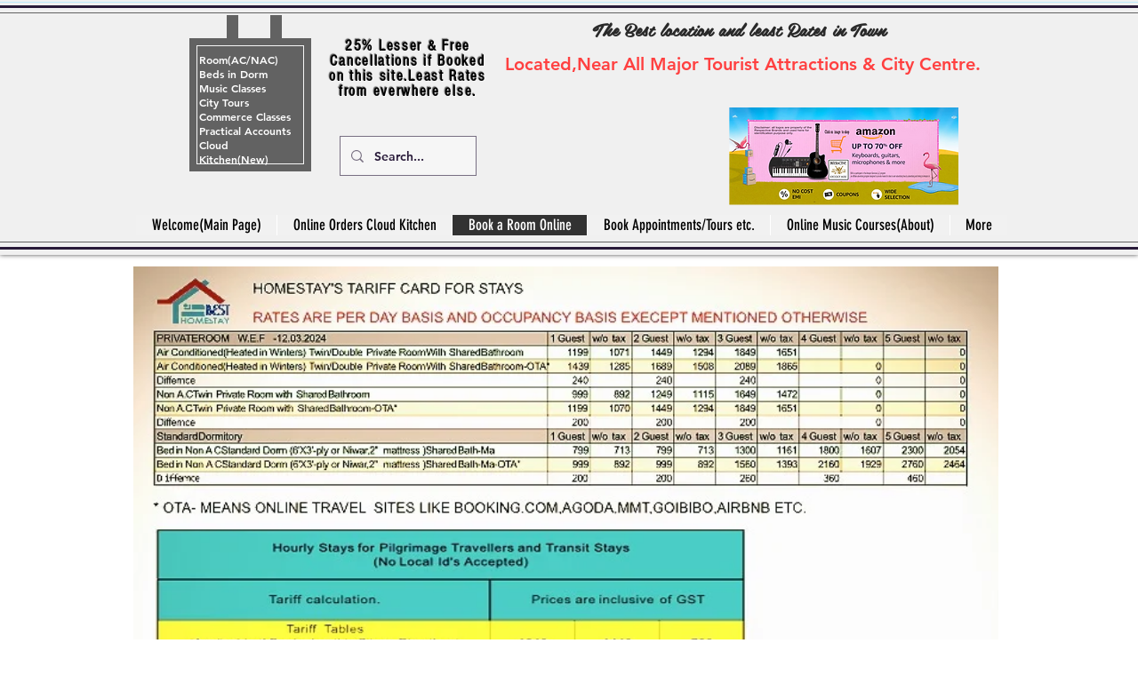

--- FILE ---
content_type: text/html; charset=utf-8
request_url: https://www.google.com/recaptcha/api2/aframe
body_size: 268
content:
<!DOCTYPE HTML><html><head><meta http-equiv="content-type" content="text/html; charset=UTF-8"></head><body><script nonce="o3BUJOHkv3a6PfhUmTZBRw">/** Anti-fraud and anti-abuse applications only. See google.com/recaptcha */ try{var clients={'sodar':'https://pagead2.googlesyndication.com/pagead/sodar?'};window.addEventListener("message",function(a){try{if(a.source===window.parent){var b=JSON.parse(a.data);var c=clients[b['id']];if(c){var d=document.createElement('img');d.src=c+b['params']+'&rc='+(localStorage.getItem("rc::a")?sessionStorage.getItem("rc::b"):"");window.document.body.appendChild(d);sessionStorage.setItem("rc::e",parseInt(sessionStorage.getItem("rc::e")||0)+1);localStorage.setItem("rc::h",'1769360977340');}}}catch(b){}});window.parent.postMessage("_grecaptcha_ready", "*");}catch(b){}</script></body></html>